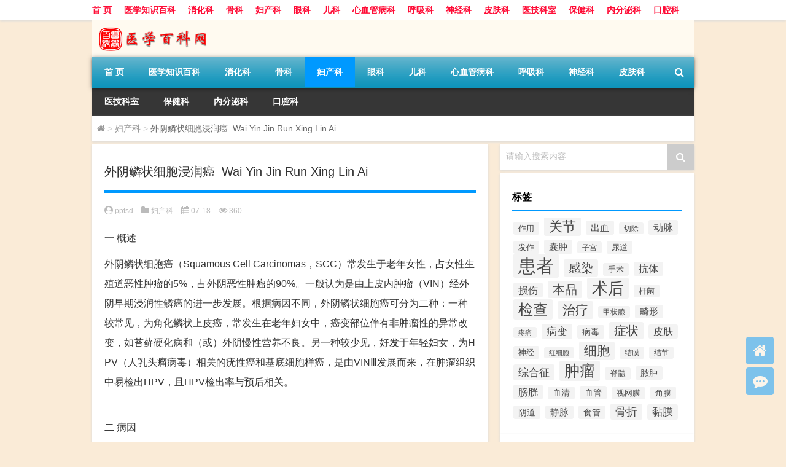

--- FILE ---
content_type: text/html; charset=UTF-8
request_url: http://www.pptsd.com/fuchan/6853.html
body_size: 12091
content:
<!DOCTYPE html PUBLIC "-//W3C//DTD XHTML 1.0 Transitional//EN" "http://www.w3.org/TR/xhtml1/DTD/xhtml1-transitional.dtd">
<html xmlns="http://www.w3.org/1999/xhtml">
<head profile="http://gmpg.org/xfn/11">
<meta charset="UTF-8">
<meta http-equiv="Content-Type" content="text/html" />
<meta http-equiv="X-UA-Compatible" content="IE=edge,chrome=1">
<title>外阴鳞状细胞浸润癌_Wai Yin Jin Run Xing Lin Ai|医疗百科-医学知识网</title>

<meta name="description" content="一 概述外阴鳞状细胞癌（Squamous&nbsp;Cell&nbsp;Carcinomas，SCC）常发生于老年女性，占女性生殖道恶性肿瘤的5%，占外阴恶性肿瘤的90%。一般认为是由上皮内肿瘤（VIN）经外阴早期浸润性鳞癌的进一步发展。根据病因不同，外阴鳞状" />
<meta name="keywords" content="外阴,外阴鳞状细胞浸润癌,淋巴结,病灶" />
<meta name="viewport" content="width=device-width, initial-scale=1.0, user-scalable=0, minimum-scale=1.0, maximum-scale=1.0">
<link rel="alternate" type="application/rss+xml" title="医疗百科-医学知识网 RSS Feed" href="http://www.pptsd.com/feed" />
<link rel="alternate" type="application/atom+xml" title="医疗百科-医学知识网 Atom Feed" href="http://www.pptsd.com/feed/atom" />
<link rel="shortcut icon" href="/wp-content/themes/Loocol/images/favicon.ico" type="image/x-icon" />
<link rel="pingback" href="http://www.pptsd.com/xmlrpc.php" />
<script src="http://css.5d.ink/baidu.js" type="text/javascript"></script>
<!--[if lte IE 7]><script>window.location.href='http://up.loome.net/upgrade-your-browser2.html?referrer='+location.href;</script><![endif]-->
<link rel='dns-prefetch' href='//www.pptsd.com' />
<link rel='dns-prefetch' href='//cdn.bootcss.com' />
<link rel='dns-prefetch' href='//s.w.org' />
<link rel='stylesheet' id='font-awesome-css'  href='//cdn.bootcss.com/font-awesome/4.7.0/css/font-awesome.min.css?ver=4.9.26' type='text/css' media='all' />
<link rel='stylesheet' id='kube-css'  href='http://www.pptsd.com/wp-content/themes/Loocol/css/kube.css?ver=4.9.26' type='text/css' media='all' />
<link rel='stylesheet' id='style-css'  href='http://www.pptsd.com/wp-content/themes/Loocol/style.css?ver=20191005' type='text/css' media='all' />
<link rel='stylesheet' id='fresco-css'  href='http://www.pptsd.com/wp-content/themes/Loocol/images/lightbox/swipebox.min.css?ver=1.3.0' type='text/css' media='all' />
<link rel='stylesheet' id='webui-popover-css'  href='http://www.pptsd.com/wp-content/themes/Loocol/css/jquery.webui-popover.min.css?ver=2.1.15' type='text/css' media='all' />
<script type='text/javascript' src='http://www.pptsd.com/wp-content/themes/Loocol/js/jquery.min.js?ver=4.9.26'></script>
<script type='text/javascript' src='http://www.pptsd.com/wp-content/themes/Loocol/comments-ajax.js?ver=1'></script>
<link rel='https://api.w.org/' href='http://www.pptsd.com/wp-json/' />
<link rel='prev' title='外阴汗腺腺癌_Wai Yin Han Xian Xian Ai Wai' href='http://www.pptsd.com/fuchan/6852.html' />
<link rel='next' title='外阴良性肿瘤_Wai Yin Liang Xing Zhong Liu' href='http://www.pptsd.com/fuchan/6854.html' />
<link rel="canonical" href="http://www.pptsd.com/fuchan/6853.html" />
<link rel='shortlink' href='http://www.pptsd.com/?p=6853' />
<link rel="alternate" type="application/json+oembed" href="http://www.pptsd.com/wp-json/oembed/1.0/embed?url=http%3A%2F%2Fwww.pptsd.com%2Ffuchan%2F6853.html" />
<link rel="alternate" type="text/xml+oembed" href="http://www.pptsd.com/wp-json/oembed/1.0/embed?url=http%3A%2F%2Fwww.pptsd.com%2Ffuchan%2F6853.html&#038;format=xml" />
<link rel="alternate" type="application/rss+xml" title="RSS" href="http://www.pptsd.com/rsslatest.xml" /><style>
			
@media only screen and (min-width:1330px) {
.container { max-width: 1312px !important; }
.slider { width: 980px !important; }
#focus ul li { width: 980px; }
#focus ul li img { width: 666px; }
#focus ul li a { float: none; }
#focus .button { width: 980px; }
.slides_entry { display: block !important; margin-top: 10px; font-size: 14.7px; line-height: 1.5em; }
.mainleft{width:980px}
.mainleft .post .article h2{font-size:28px;}
.mainleft .post .article .entry_post{font-size:16px;}
.post .article .info{font-size:14px}
#focus .flex-caption { left: 645px !important; width: 295px; top: 0 !important; height: 350px; }
#focus .flex-caption h2 { line-height: 1.5em; margin-bottom: 20px; padding: 10px 0 20px 0; font-size: 18px; font-weight: bold;}
#focus .flex-caption .btn { display: block !important;}
#focus ul li a img { width: 650px !important; }
.related{height:auto}
.related_box{ width:155px !important}
#footer .twothird{width:72%}
#footer .third{width:23%;}
}
</style>
</head>
<body  class="custom-background" ontouchstart>
		<div id="head" class="row">
        			
        	<div class="mainbar row">
                <div class="container">
                        <div id="topbar">
                            <ul id="toolbar" class="menu"><li id="menu-item-6" class="menu-item menu-item-type-custom menu-item-object-custom menu-item-6"><a href="/">首 页</a></li>
<li id="menu-item-8" class="menu-item menu-item-type-post_type menu-item-object-page menu-item-8"><a href="http://www.pptsd.com/lists">医学知识百科</a></li>
<li id="menu-item-20691" class="menu-item menu-item-type-taxonomy menu-item-object-category menu-item-20691"><a href="http://www.pptsd.com/./xiaohua">消化科</a></li>
<li id="menu-item-20692" class="menu-item menu-item-type-taxonomy menu-item-object-category menu-item-20692"><a href="http://www.pptsd.com/./guke">骨科</a></li>
<li id="menu-item-20693" class="menu-item menu-item-type-taxonomy menu-item-object-category current-post-ancestor current-menu-parent current-post-parent menu-item-20693"><a href="http://www.pptsd.com/./fuchan">妇产科</a></li>
<li id="menu-item-20694" class="menu-item menu-item-type-taxonomy menu-item-object-category menu-item-20694"><a href="http://www.pptsd.com/./yanke">眼科</a></li>
<li id="menu-item-20695" class="menu-item menu-item-type-taxonomy menu-item-object-category menu-item-20695"><a href="http://www.pptsd.com/./erke">儿科</a></li>
<li id="menu-item-20696" class="menu-item menu-item-type-taxonomy menu-item-object-category menu-item-20696"><a href="http://www.pptsd.com/./xinxueg">心血管病科</a></li>
<li id="menu-item-20697" class="menu-item menu-item-type-taxonomy menu-item-object-category menu-item-20697"><a href="http://www.pptsd.com/./huxi">呼吸科</a></li>
<li id="menu-item-20698" class="menu-item menu-item-type-taxonomy menu-item-object-category menu-item-20698"><a href="http://www.pptsd.com/./shenjing">神经科</a></li>
<li id="menu-item-20699" class="menu-item menu-item-type-taxonomy menu-item-object-category menu-item-20699"><a href="http://www.pptsd.com/./pifu">皮肤科</a></li>
<li id="menu-item-20700" class="menu-item menu-item-type-taxonomy menu-item-object-category menu-item-20700"><a href="http://www.pptsd.com/./yjks">医技科室</a></li>
<li id="menu-item-20701" class="menu-item menu-item-type-taxonomy menu-item-object-category menu-item-20701"><a href="http://www.pptsd.com/./bjk">保健科</a></li>
<li id="menu-item-20702" class="menu-item menu-item-type-taxonomy menu-item-object-category menu-item-20702"><a href="http://www.pptsd.com/./neifenmi">内分泌科</a></li>
<li id="menu-item-20703" class="menu-item menu-item-type-taxonomy menu-item-object-category menu-item-20703"><a href="http://www.pptsd.com/./kouqiang">口腔科</a></li>
</ul>                        </div>
                        <div class="web_icons">
                            <ul>
                                                                                                                                                             </ul>
                        </div>
                 </div>  
             </div>
             <div class="clear"></div>
         				<div class="container">
					<div id="blogname" >
                    	<a href="http://www.pptsd.com/" title="医疗百科-医学知识网">                    	<img src="/wp-content/themes/Loocol/images/logo.png" alt="医疗百科-医学知识网" /></a>
                    </div>
                 	                </div>
				<div class="clear"></div>
		</div>	
		<div class="container">
			<div class="mainmenu clearfix">
				<div class="topnav">
                    <div class="menu-button"><i class="fa fa-reorder"></i> 网站导航</div>
                    	<ul id="menu-123" class="menu"><li class="menu-item menu-item-type-custom menu-item-object-custom menu-item-6"><a href="/">首 页</a></li>
<li class="menu-item menu-item-type-post_type menu-item-object-page menu-item-8"><a href="http://www.pptsd.com/lists">医学知识百科</a></li>
<li class="menu-item menu-item-type-taxonomy menu-item-object-category menu-item-20691"><a href="http://www.pptsd.com/./xiaohua">消化科</a></li>
<li class="menu-item menu-item-type-taxonomy menu-item-object-category menu-item-20692"><a href="http://www.pptsd.com/./guke">骨科</a></li>
<li class="menu-item menu-item-type-taxonomy menu-item-object-category current-post-ancestor current-menu-parent current-post-parent menu-item-20693"><a href="http://www.pptsd.com/./fuchan">妇产科</a></li>
<li class="menu-item menu-item-type-taxonomy menu-item-object-category menu-item-20694"><a href="http://www.pptsd.com/./yanke">眼科</a></li>
<li class="menu-item menu-item-type-taxonomy menu-item-object-category menu-item-20695"><a href="http://www.pptsd.com/./erke">儿科</a></li>
<li class="menu-item menu-item-type-taxonomy menu-item-object-category menu-item-20696"><a href="http://www.pptsd.com/./xinxueg">心血管病科</a></li>
<li class="menu-item menu-item-type-taxonomy menu-item-object-category menu-item-20697"><a href="http://www.pptsd.com/./huxi">呼吸科</a></li>
<li class="menu-item menu-item-type-taxonomy menu-item-object-category menu-item-20698"><a href="http://www.pptsd.com/./shenjing">神经科</a></li>
<li class="menu-item menu-item-type-taxonomy menu-item-object-category menu-item-20699"><a href="http://www.pptsd.com/./pifu">皮肤科</a></li>
<li class="menu-item menu-item-type-taxonomy menu-item-object-category menu-item-20700"><a href="http://www.pptsd.com/./yjks">医技科室</a></li>
<li class="menu-item menu-item-type-taxonomy menu-item-object-category menu-item-20701"><a href="http://www.pptsd.com/./bjk">保健科</a></li>
<li class="menu-item menu-item-type-taxonomy menu-item-object-category menu-item-20702"><a href="http://www.pptsd.com/./neifenmi">内分泌科</a></li>
<li class="menu-item menu-item-type-taxonomy menu-item-object-category menu-item-20703"><a href="http://www.pptsd.com/./kouqiang">口腔科</a></li>
</ul>                    
                <ul class="menu-right">
                    <li class="menu-search">
                    	<div id="menu-search" title="搜索"><i class="fa fa-search"></i></div>
                    </li>
                </ul> 
                    	<div class="menu-search-form ">
							<form action="http://www.pptsd.com/index.php" method="get">
                            	<div class="search_input"><input name="s" type="text" id="search" value="" maxlength="150" placeholder="请输入搜索内容" x-webkit-speech></div>
                            	<div class="search_btn"><input type="submit" value="搜索" class="button"/></div>
                            </form>
                        </div>				
                                 <!-- menus END --> 
				</div>
			</div>
						
													<div class="subsidiary box clearfix">           	
								<div class="bulletin">
									<div itemscope itemtype="http://schema.org/WebPage" id="crumbs"> <a itemprop="breadcrumb" href="http://www.pptsd.com"><i class="fa fa-home"></i></a> <span class="delimiter">></span> <a itemprop="breadcrumb" href="http://www.pptsd.com/./fuchan">妇产科</a> <span class="delimiter">></span> <span class="current">外阴鳞状细胞浸润癌_Wai Yin Jin Run Xing Lin Ai</span></div>								 </div>
							</div>
						
			<div class="row clear"></div>
<div class="main-container clearfix">
				    	<div class="mainleft"  id="content">
			<div class="article_container row  box">
				<h1>外阴鳞状细胞浸润癌_Wai Yin Jin Run Xing Lin Ai</h1>
                    <div class="article_info">
                        <span><i class="fa fa-user-circle"></i> <a href="http://www.pptsd.com/author/sslake" title="由pptsd发布" rel="author">pptsd</a></span> 
                        <span><i class="fa fa-folder"></i> <a href="http://www.pptsd.com/./fuchan" rel="category tag">妇产科</a></span> 
                        <span><i class="fa fa-calendar"></i> 07-18</span>
                        <span><i class="fa fa-eye"></i> 360</span>
                                            </div>
            	<div class="clear"></div>
            <div class="context">
                								<div id="post_content"><p><span class="head1">一</span> <span class="head2">概述</span><br /><span class="head3"></p>
<p>外阴鳞状细胞癌（Squamous&nbsp;Cell&nbsp;Carcinomas，SCC）常发生于老年女性，占女性生殖道恶性肿瘤的5%，占外阴恶性肿瘤的90%。一般认为是由上皮内肿瘤（VIN）经外阴早期浸润性鳞癌的进一步发展。根据病因不同，外阴鳞状细胞癌可分为二种：一种较常见，为角化鳞状上皮癌，常发生在老年妇女中，癌变部位伴有非肿瘤性的异常改变，如苔藓硬化病和（或）外阴慢性营养不良。另一种较少见，好发于年轻妇女，为HPV（人乳头瘤病毒）相关的疣性癌和基底细胞样癌，是由VINⅢ发展而来，在肿瘤组织中易检出HPV，且HPV检出率与预后相关。</p>
<p></span><br /><span class="head1">二</span> <span class="head2">病因</span><br /><span class="head3"></p>
<p>外阴浸润性鳞癌的病因仍未完全弄清，但已寻找出一些与病因相关的发病因素，如性传播疾病病毒感染、机体免疫功能低下、外阴慢性皮肤疾病、吸烟等。</p>
<p></span><br /><span class="head1">三</span> <span class="head2">临床表现</span><br /><span class="head3"></p>
<p><strong>1.症状</strong></p>
<p>长期顽固性外阴瘙痒为外阴鳞状细胞浸润癌患者的常见症状，病程一般较长，瘙痒以晚间为重。由于抓搔局部常有溃疡伴外阴疼痛、分泌物增多、局部渗血等。随病灶位置的不同也可出现其他症状，如肿瘤邻近尿道或晚期病例肿瘤侵犯尿道可出现尿频、尿痛、排尿烧灼感及排尿困难。<strong></strong></p>
<p><strong>2.体征</strong></p>
<p>外阴浸润性鳞癌多位于大阴唇，其次是小阴唇、阴蒂及后联合，尤以右侧大阴唇更为常见。早期为局部出现丘疹、结节或小溃疡；晚期病灶常表现为溃疡型菜花样或乳头样肿块，表面可因破溃和继发感染而有血性或脓性分泌物，有触痛。常与外阴营养不良疾患共存。临床型的外阴癌灶形态多变，大小不同，颜色可呈白色、灰色、粉红色或暗红色，表面既可干燥和洁净，也可有分泌物和坏死。癌灶既可为单发也可为多发。单灶性癌可分为菜花型和溃疡型。向外生长的菜花型多为分化好的病灶，溃疡型癌灶呈浸润生长，多发生于外阴后部，常侵犯巴氏腺、会阴体和坐骨直肠窝。多灶性癌占外阴癌的1/4左右，外阴多有色素增加，常合并有外阴营养不良，病灶弥漫少见明显的小病灶。有时一侧或双侧腹股沟可触及增大、质硬、固定无压痛的淋巴结，但需注意，增大的淋巴结并非均为癌转移，未触及增大淋巴结也不能除外淋巴结转移起源于前庭大腺的鳞状细胞癌，其表现往往为阴唇系带附近的大阴唇有硬性水肿现象，但其表面皮肤可能尚好。<strong></strong></p>
<p><strong>3.转移途径</strong><strong></strong></p>
<p><strong>（1）直接浸润</strong>&nbsp;&nbsp;癌灶逐渐增大可向尿道、会阴体和阴道蔓延；外阴后部癌灶趋向于侵犯阴道口和肛门。较晚期者可侵犯耻骨并延伸到肛门周围或膀胱颈。<strong></strong></p>
<p><strong>（2）淋巴转移</strong>&nbsp;&nbsp;淋巴道转移是最常见最重要的转移途径，淋巴转移率可达21%～59%。其转移途径主要由淋巴引流特点来决定。<strong></strong></p>
<p><strong>（3）血行转移</strong>&nbsp;&nbsp;罕见。一般晚期患者才出现，可转移至肺。</p>
<p></span><br /><span class="head1">四</span> <span class="head2">检查</span><br /><span class="head3"></p>
<p><strong>1.肿瘤标志物</strong></p>
<p>分泌物行肿瘤标志物检查。<strong></strong></p>
<p><strong>2.细胞学检查</strong></p>
<p>对可疑病灶行涂片细胞学检查常可见到癌细胞由于外阴病灶常合并有感染其阳性率仅50%左右。<strong></strong></p>
<p><strong>3.影像学检查</strong></p>
<p>为了在治疗前准确定出临床分期以利于客观地制订治疗方案可行髂动脉旁腹主动脉旁淋巴的B超CT、磁共振和淋巴造影等检查。<strong></strong></p>
<p><strong>4.膀胱、直肠镜检查</strong></p>
<p>对一些较晚期的外阴癌行膀胱镜和直肠镜检查，以了解膀胱、直肠的情况。<strong></strong></p>
<p><strong>5.病理活检</strong></p>
<p>对一切外阴赘生物，包括菜花灶、溃疡灶、结节灶、白色病灶等均需作活体组织学检查。</p>
<p></span><br /><span class="head1">五</span> <span class="head2">诊断</span><br /><span class="head3"></p>
<p>根据病史、症状和体征，对临床型的浸润癌诊断并不困难。但即使是临床上较典型的浸润癌，也应在治疗前先活组织检查，以明确诊断，指导治疗，并估计预后。&nbsp;</p>
<p></span><br /><span class="head1">六</span> <span class="head2">治疗</span><br /><span class="head3"></p>
<p>原发性外阴鳞状上皮癌目前的治疗以手术为主。对癌灶组织分化较差和中晚期病例可辅以放射治疗或药物化疗。对免疫功能低下或免疫功能受损者应辅以提高机体免疫力的治疗以提高疗效。</p>
<p><strong>1.手术治疗</strong></p>
<p>经典的术式为广泛外阴切除加双侧腹股沟淋巴结清扫术。外阴切除范围后部包括3/4会阴、前部应达阴蒂上3～4cm。腹股沟淋巴结清扫时应将腹股沟区域的脂肪，包括深浅淋巴结全部清除之。</p>
<p><strong>2.放射治疗</strong></p>
<p>外阴浸润性鳞状细胞癌的放射治疗，包括应用高能放射治疗机（<sup>60</sup>Co、<sup>137</sup>Cs直线加速器和电子加速器等）行体外放射治疗和用放射治疗针（<sup>60</sup>Co针、<sup>137</sup>Cs针、<sup>192</sup>Ir针和Ra针等）行组织间质内插植治疗。外阴鳞状细胞癌虽然对放射线敏感，但由于外阴正常组织不能耐受使外阴癌组织得以治愈的最佳放疗剂量，一般外阴组织仅能耐受40～45Gy，而鳞癌有效的治疗剂量为55～60Gy，因此疗效不佳。目前，放射治疗在外阴鳞状细胞癌中处于辅助地位。</p>
<p><strong>3.化疗</strong></p>
<p>外阴鳞状细胞癌的抗癌化疗的临床经验非常少，这是由于目前所有的抗癌药对鳞状细胞癌的疗效不理想，而手术的治愈率高；同时外阴鳞癌多见于年迈患者，治疗的要求不高等原因所致。因此目前抗癌化疗在外阴鳞癌的治疗中处于辅助地位，应用于较晚期癌或复发癌。</p>
<p></span></p>
</div>
				
				               	<div class="clear"></div>
                				
				                <div class="article_tags">
                	<div class="tagcloud">
                    	标签：<a href="http://www.pptsd.com/tag/%e5%a4%96%e9%98%b4" rel="tag">外阴</a> <a href="http://www.pptsd.com/tag/%e5%a4%96%e9%98%b4%e9%b3%9e%e7%8a%b6%e7%bb%86%e8%83%9e%e6%b5%b8%e6%b6%a6%e7%99%8c" rel="tag">外阴鳞状细胞浸润癌</a> <a href="http://www.pptsd.com/tag/%e6%b7%8b%e5%b7%b4%e7%bb%93" rel="tag">淋巴结</a> <a href="http://www.pptsd.com/tag/%e7%97%85%e7%81%b6" rel="tag">病灶</a>                    </div>
                </div>
				                             </div>
		</div>
    						
    		<div>
		<ul class="post-navigation row">
			<div class="post-previous twofifth">
				上一篇 <br> <a href="http://www.pptsd.com/fuchan/6852.html" rel="prev">外阴汗腺腺癌_Wai Yin Han Xian Xian Ai Wai</a>            </div>
            <div class="post-next twofifth">
				下一篇 <br> <a href="http://www.pptsd.com/fuchan/6854.html" rel="next">外阴良性肿瘤_Wai Yin Liang Xing Zhong Liu</a>            </div>
        </ul>
	</div>
	     
	<div class="article_container row  box article_related">
    	<div class="related">
		<ul>
		<li class="related_box"  >
			<a href="http://www.pptsd.com/yjks/20564.html" title="淋巴结反应性增生超声检查_Lin Ba Jie Fan Ying Xing Zeng Sheng Chao Sheng Jian Cha" target="_blank">
			<div class="r_pic">
                 <img src="http://www.pptsd.com/wp-content/themes/Loocol/images/noimage.gif" width="450" height="300" alt="暂无图片">			</div>
			<div class="r_title">
					淋巴结反应性增生超声检查_Lin Ba Jie Fan Ying Xing Zeng Sheng Chao Sheng Jian Cha            </div>
            </a>
		</li>
			<li class="related_box"  >
			<a href="http://www.pptsd.com/yjks/20428.html" title="正电子发射断层扫描_Zheng Dian Zi Fa She Duan Ceng Sao Miao" target="_blank">
			<div class="r_pic">
                 <img src="http://www.pptsd.com/wp-content/themes/Loocol/images/noimage.gif" width="450" height="300" alt="暂无图片">			</div>
			<div class="r_title">
					正电子发射断层扫描_Zheng Dian Zi Fa She Duan Ceng Sao Miao            </div>
            </a>
		</li>
			<li class="related_box"  >
			<a href="http://www.pptsd.com/yjks/20115.html" title="淋巴结炎超声检查_Lin Ba Jie Yan Chao Sheng Jian Cha" target="_blank">
			<div class="r_pic">
                 <img src="http://www.pptsd.com/wp-content/themes/Loocol/images/noimage.gif" width="450" height="300" alt="暂无图片">			</div>
			<div class="r_title">
					淋巴结炎超声检查_Lin Ba Jie Yan Chao Sheng Jian Cha            </div>
            </a>
		</li>
			<li class="related_box"  >
			<a href="http://www.pptsd.com/yjks/20114.html" title="淋巴结转移癌超声检查_Lin Ba Jie Zhuan Yi Ai Chao Sheng Jian Cha" target="_blank">
			<div class="r_pic">
                 <img src="http://www.pptsd.com/wp-content/themes/Loocol/images/noimage.gif" width="450" height="300" alt="暂无图片">			</div>
			<div class="r_title">
					淋巴结转移癌超声检查_Lin Ba Jie Zhuan Yi Ai Chao Sheng Jian Cha            </div>
            </a>
		</li>
			<li class="related_box"  >
			<a href="http://www.pptsd.com/yjks/20089.html" title="结核性淋巴结炎超声检查_Jie He Xing Lin Ba Jie Yan Chao Sheng Jian Cha" target="_blank">
			<div class="r_pic">
                 <img src="http://www.pptsd.com/wp-content/themes/Loocol/images/noimage.gif" width="450" height="300" alt="暂无图片">			</div>
			<div class="r_title">
					结核性淋巴结炎超声检查_Jie He Xing Lin Ba Jie Yan Chao Sheng Jian Cha            </div>
            </a>
		</li>
			<li class="related_box"  >
			<a href="http://www.pptsd.com/yjks/20085.html" title="黏液表皮样癌超声检查_Nian Ye Biao Pi Yang Ai Chao Sheng Jian Cha" target="_blank">
			<div class="r_pic">
                 <img src="http://www.pptsd.com/wp-content/themes/Loocol/images/noimage.gif" width="450" height="300" alt="暂无图片">			</div>
			<div class="r_title">
					黏液表皮样癌超声检查_Nian Ye Biao Pi Yang Ai Chao Sheng Jian Cha            </div>
            </a>
		</li>
	</ul>       	</div>
	</div>
         	<div class="clear"></div>
	<div id="comments_box">
		<!-- You can start editing here. -->
			<!-- If comments are closed. -->
		<!--<p class="nocomments">报歉!评论已关闭.</p>-->
			    
  <script type="text/javascript">
  function ajacpload(){
$('#comment_pager a').click(function(){
    var wpurl=$(this).attr("href").split(/(\?|&)action=AjaxCommentsPage.*$/)[0];
    var commentPage = 1;
    if (/comment-page-/i.test(wpurl)) {
    commentPage = wpurl.split(/comment-page-/i)[1].split(/(\/|#|&).*$/)[0];
    } else if (/cpage=/i.test(wpurl)) {
    commentPage = wpurl.split(/cpage=/)[1].split(/(\/|#|&).*$/)[0];
    };
    //alert(commentPage);//获取页数
    var postId =$('#cp_post_id').text();
	//alert(postId);//获取postid
    var url = wpurl.split(/#.*$/)[0];
    url += /\?/i.test(wpurl) ? '&' : '?';
    url += 'action=AjaxCommentsPage&post=' + postId + '&page=' + commentPage;        
    //alert(url);//看看传入参数是否正确
    $.ajax({
    url:url,
    type: 'GET',
    beforeSend: function() {
    document.body.style.cursor = 'wait';
    var C=0.7;//修改下面的选择器，评论列表div的id，分页部分的id
    $('#thecomments,#comment_pager').css({opacity:C,MozOpacity:C,KhtmlOpacity:C,filter:'alpha(opacity=' + C * 100 + ')'});
    var loading='Loading';
    $('#comment_pager').html(loading);
    },
    error: function(request) {
        alert(request.responseText);
    },
    success:function(data){
    var responses=data.split('');
    $('#thecomments').html(responses[0]);
    $('#comment_pager').html(responses[1]);
    var C=1; //修改下面的选择器，评论列表div的id，分页部分的id
    $('#thecomments,#comment_pager').css({opacity:C,MozOpacity:C,KhtmlOpacity:C,filter:'alpha(opacity=' + C * 100 + ')'});
    $('#cmploading').remove();
    document.body.style.cursor = 'auto';
    ajacpload();//自身重载一次
	//single_js();//需要重载的js，注意
	$body.animate( { scrollTop: $('#comment_header').offset().top - 200}, 1000);
        }//返回评论列表顶部
    });    
    return false;
    });
}
  </script>    </div>
	</div>
		<div id="sidebar">
		<div id="sidebar-follow">
		         
<div class="search box row">
<div class="search_site">
<form id="searchform" method="get" action="http://www.pptsd.com/index.php">
		<button type="submit" value="" id="searchsubmit" class="button"><i class="fa fa-search"></i></button>
		<label><span>请输入搜索内容</span><input type="text" class="search-s" name="s"  x-webkit-speech /></label>
</form></div></div>
<div class="widget box row widget_tag_cloud"><h3>标签</h3><div class="tagcloud"><a href="http://www.pptsd.com/tag/%e4%bd%9c%e7%94%a8" class="tag-cloud-link tag-link-53 tag-link-position-1" style="font-size: 9.9764705882353pt;" aria-label="作用 (118个项目)">作用</a>
<a href="http://www.pptsd.com/tag/%e5%85%b3%e8%8a%82" class="tag-cloud-link tag-link-1144 tag-link-position-2" style="font-size: 16.729411764706pt;" aria-label="关节 (311个项目)">关节</a>
<a href="http://www.pptsd.com/tag/%e5%87%ba%e8%a1%80" class="tag-cloud-link tag-link-250 tag-link-position-3" style="font-size: 11.458823529412pt;" aria-label="出血 (148个项目)">出血</a>
<a href="http://www.pptsd.com/tag/%e5%88%87%e9%99%a4" class="tag-cloud-link tag-link-401 tag-link-position-4" style="font-size: 8.8235294117647pt;" aria-label="切除 (101个项目)">切除</a>
<a href="http://www.pptsd.com/tag/%e5%8a%a8%e8%84%89" class="tag-cloud-link tag-link-341 tag-link-position-5" style="font-size: 12.282352941176pt;" aria-label="动脉 (164个项目)">动脉</a>
<a href="http://www.pptsd.com/tag/%e5%8f%91%e4%bd%9c" class="tag-cloud-link tag-link-311 tag-link-position-6" style="font-size: 9.6470588235294pt;" aria-label="发作 (115个项目)">发作</a>
<a href="http://www.pptsd.com/tag/%e5%9b%8a%e8%82%bf" class="tag-cloud-link tag-link-909 tag-link-position-7" style="font-size: 11.623529411765pt;" aria-label="囊肿 (151个项目)">囊肿</a>
<a href="http://www.pptsd.com/tag/%e5%ad%90%e5%ae%ab" class="tag-cloud-link tag-link-449 tag-link-position-8" style="font-size: 8.8235294117647pt;" aria-label="子宫 (101个项目)">子宫</a>
<a href="http://www.pptsd.com/tag/%e5%b0%bf%e9%81%93" class="tag-cloud-link tag-link-4085 tag-link-position-9" style="font-size: 9.9764705882353pt;" aria-label="尿道 (119个项目)">尿道</a>
<a href="http://www.pptsd.com/tag/%e6%82%a3%e8%80%85" class="tag-cloud-link tag-link-14 tag-link-position-10" style="font-size: 22pt;" aria-label="患者 (639个项目)">患者</a>
<a href="http://www.pptsd.com/tag/%e6%84%9f%e6%9f%93" class="tag-cloud-link tag-link-22 tag-link-position-11" style="font-size: 15.247058823529pt;" aria-label="感染 (253个项目)">感染</a>
<a href="http://www.pptsd.com/tag/%e6%89%8b%e6%9c%af" class="tag-cloud-link tag-link-3243 tag-link-position-12" style="font-size: 9.9764705882353pt;" aria-label="手术 (119个项目)">手术</a>
<a href="http://www.pptsd.com/tag/%e6%8a%97%e4%bd%93" class="tag-cloud-link tag-link-21 tag-link-position-13" style="font-size: 11.788235294118pt;" aria-label="抗体 (153个项目)">抗体</a>
<a href="http://www.pptsd.com/tag/%e6%8d%9f%e4%bc%a4" class="tag-cloud-link tag-link-1390 tag-link-position-14" style="font-size: 12.282352941176pt;" aria-label="损伤 (164个项目)">损伤</a>
<a href="http://www.pptsd.com/tag/%e6%9c%ac%e5%93%81" class="tag-cloud-link tag-link-537 tag-link-position-15" style="font-size: 15.082352941176pt;" aria-label="本品 (242个项目)">本品</a>
<a href="http://www.pptsd.com/tag/%e6%9c%af%e5%90%8e" class="tag-cloud-link tag-link-67 tag-link-position-16" style="font-size: 19.364705882353pt;" aria-label="术后 (445个项目)">术后</a>
<a href="http://www.pptsd.com/tag/%e6%9d%86%e8%8f%8c" class="tag-cloud-link tag-link-131 tag-link-position-17" style="font-size: 9.9764705882353pt;" aria-label="杆菌 (119个项目)">杆菌</a>
<a href="http://www.pptsd.com/tag/%e6%a3%80%e6%9f%a5" class="tag-cloud-link tag-link-47 tag-link-position-18" style="font-size: 17.882352941176pt;" aria-label="检查 (363个项目)">检查</a>
<a href="http://www.pptsd.com/tag/%e6%b2%bb%e7%96%97" class="tag-cloud-link tag-link-81 tag-link-position-19" style="font-size: 15.741176470588pt;" aria-label="治疗 (271个项目)">治疗</a>
<a href="http://www.pptsd.com/tag/%e7%94%b2%e7%8a%b6%e8%85%ba" class="tag-cloud-link tag-link-1405 tag-link-position-20" style="font-size: 8.8235294117647pt;" aria-label="甲状腺 (101个项目)">甲状腺</a>
<a href="http://www.pptsd.com/tag/%e7%95%b8%e5%bd%a2" class="tag-cloud-link tag-link-1256 tag-link-position-21" style="font-size: 11.129411764706pt;" aria-label="畸形 (141个项目)">畸形</a>
<a href="http://www.pptsd.com/tag/%e7%96%bc%e7%97%9b" class="tag-cloud-link tag-link-46 tag-link-position-22" style="font-size: 8pt;" aria-label="疼痛 (91个项目)">疼痛</a>
<a href="http://www.pptsd.com/tag/%e7%97%85%e5%8f%98" class="tag-cloud-link tag-link-362 tag-link-position-23" style="font-size: 12.611764705882pt;" aria-label="病变 (171个项目)">病变</a>
<a href="http://www.pptsd.com/tag/%e7%97%85%e6%af%92" class="tag-cloud-link tag-link-736 tag-link-position-24" style="font-size: 10.635294117647pt;" aria-label="病毒 (131个项目)">病毒</a>
<a href="http://www.pptsd.com/tag/%e7%97%87%e7%8a%b6" class="tag-cloud-link tag-link-13 tag-link-position-25" style="font-size: 15.082352941176pt;" aria-label="症状 (245个项目)">症状</a>
<a href="http://www.pptsd.com/tag/%e7%9a%ae%e8%82%a4" class="tag-cloud-link tag-link-57 tag-link-position-26" style="font-size: 11.952941176471pt;" aria-label="皮肤 (158个项目)">皮肤</a>
<a href="http://www.pptsd.com/tag/%e7%a5%9e%e7%bb%8f" class="tag-cloud-link tag-link-1573 tag-link-position-27" style="font-size: 9.8117647058824pt;" aria-label="神经 (116个项目)">神经</a>
<a href="http://www.pptsd.com/tag/%e7%ba%a2%e7%bb%86%e8%83%9e" class="tag-cloud-link tag-link-163 tag-link-position-28" style="font-size: 8.3294117647059pt;" aria-label="红细胞 (95个项目)">红细胞</a>
<a href="http://www.pptsd.com/tag/%e7%bb%86%e8%83%9e" class="tag-cloud-link tag-link-96 tag-link-position-29" style="font-size: 16.070588235294pt;" aria-label="细胞 (282个项目)">细胞</a>
<a href="http://www.pptsd.com/tag/%e7%bb%93%e8%86%9c" class="tag-cloud-link tag-link-4428 tag-link-position-30" style="font-size: 9.1529411764706pt;" aria-label="结膜 (107个项目)">结膜</a>
<a href="http://www.pptsd.com/tag/%e7%bb%93%e8%8a%82" class="tag-cloud-link tag-link-397 tag-link-position-31" style="font-size: 9.3176470588235pt;" aria-label="结节 (109个项目)">结节</a>
<a href="http://www.pptsd.com/tag/%e7%bb%bc%e5%90%88%e5%be%81" class="tag-cloud-link tag-link-298 tag-link-position-32" style="font-size: 12.941176470588pt;" aria-label="综合征 (180个项目)">综合征</a>
<a href="http://www.pptsd.com/tag/%e8%82%bf%e7%98%a4" class="tag-cloud-link tag-link-187 tag-link-position-33" style="font-size: 18.541176470588pt;" aria-label="肿瘤 (398个项目)">肿瘤</a>
<a href="http://www.pptsd.com/tag/%e8%84%8a%e9%ab%93" class="tag-cloud-link tag-link-1969 tag-link-position-34" style="font-size: 9.4823529411765pt;" aria-label="脊髓 (110个项目)">脊髓</a>
<a href="http://www.pptsd.com/tag/%e8%84%93%e8%82%bf" class="tag-cloud-link tag-link-237 tag-link-position-35" style="font-size: 10.635294117647pt;" aria-label="脓肿 (130个项目)">脓肿</a>
<a href="http://www.pptsd.com/tag/%e8%86%80%e8%83%b1" class="tag-cloud-link tag-link-3075 tag-link-position-36" style="font-size: 12.117647058824pt;" aria-label="膀胱 (161个项目)">膀胱</a>
<a href="http://www.pptsd.com/tag/%e8%a1%80%e6%b8%85" class="tag-cloud-link tag-link-19 tag-link-position-37" style="font-size: 10.305882352941pt;" aria-label="血清 (125个项目)">血清</a>
<a href="http://www.pptsd.com/tag/%e8%a1%80%e7%ae%a1" class="tag-cloud-link tag-link-367 tag-link-position-38" style="font-size: 10.635294117647pt;" aria-label="血管 (130个项目)">血管</a>
<a href="http://www.pptsd.com/tag/%e8%a7%86%e7%bd%91%e8%86%9c" class="tag-cloud-link tag-link-3219 tag-link-position-39" style="font-size: 9.4823529411765pt;" aria-label="视网膜 (112个项目)">视网膜</a>
<a href="http://www.pptsd.com/tag/%e8%a7%92%e8%86%9c" class="tag-cloud-link tag-link-1000 tag-link-position-40" style="font-size: 9.6470588235294pt;" aria-label="角膜 (113个项目)">角膜</a>
<a href="http://www.pptsd.com/tag/%e9%98%b4%e9%81%93" class="tag-cloud-link tag-link-68 tag-link-position-41" style="font-size: 10.635294117647pt;" aria-label="阴道 (132个项目)">阴道</a>
<a href="http://www.pptsd.com/tag/%e9%9d%99%e8%84%89" class="tag-cloud-link tag-link-305 tag-link-position-42" style="font-size: 11.129411764706pt;" aria-label="静脉 (139个项目)">静脉</a>
<a href="http://www.pptsd.com/tag/%e9%a3%9f%e7%ae%a1" class="tag-cloud-link tag-link-62 tag-link-position-43" style="font-size: 10.8pt;" aria-label="食管 (134个项目)">食管</a>
<a href="http://www.pptsd.com/tag/%e9%aa%a8%e6%8a%98" class="tag-cloud-link tag-link-2819 tag-link-position-44" style="font-size: 13.435294117647pt;" aria-label="骨折 (193个项目)">骨折</a>
<a href="http://www.pptsd.com/tag/%e9%bb%8f%e8%86%9c" class="tag-cloud-link tag-link-364 tag-link-position-45" style="font-size: 12.776470588235pt;" aria-label="黏膜 (176个项目)">黏膜</a></div>
</div>		  <div class="widget box row">
		  	<div id="tab-title">
				<div class="tab">
					<ul id="tabnav">
						<li  class="selected">最新文章</li>
						<li>热评文章</li>
						<li>随机文章</li>
					</ul>
				</div>
				<div class="clear"></div>
			</div>
			<div id="tab-content">
				<ul >	<li><a href='http://www.pptsd.com/zyk/20877.html'>医学知识是什么</a></li>
	<li><a href='http://www.pptsd.com/zyk/20876.html'>医学知识在医疗行业的应用</a></li>
	<li><a href='http://www.pptsd.com/zyk/20875.html'>医学知识的来源和分类</a></li>
	<li><a href='http://www.pptsd.com/zyk/20874.html'>医学知识对健康的重要性</a></li>
	<li><a href='http://www.pptsd.com/zyk/20873.html'>如何应对医疗变革、创新和趋势</a></li>
	<li><a href='http://www.pptsd.com/zyk/20872.html'>怎样保持医学知识的更新与发展</a></li>
	<li><a href='http://www.pptsd.com/zyk/20871.html'>医学知识如何应用于日常生活</a></li>
	<li><a href='http://www.pptsd.com/zyk/20870.html'>医学知识和人工智能的融合与发展</a></li>
	<li><a href='http://www.pptsd.com/zyk/20869.html'>医学知识对个人健康责任的意义</a></li>
	<li><a href='http://www.pptsd.com/zyk/20868.html'>医学知识与数字时代的挑战和机遇</a></li>
</ul>
				<ul class="hide"></ul>
				<ul class="hide">
				                	<li><a href="http://www.pptsd.com/xiaohua/474.html" title="组胺_Zu An 的文章">组胺_Zu An</a></li>
				                	<li><a href="http://www.pptsd.com/guke/6158.html" title="骨巨细胞瘤_Gu Ju Xi Bao Liu 的文章">骨巨细胞瘤_Gu Ju Xi Bao Liu</a></li>
				                	<li><a href="http://www.pptsd.com/guke/5136.html" title="骨缺损_Gu Que Sun 的文章">骨缺损_Gu Que Sun</a></li>
				                	<li><a href="http://www.pptsd.com/erbihou/8844.html" title="浓过氧化氢溶液_Nong Guo Yang Hua Qing Rong Ye 的文章">浓过氧化氢溶液_Nong Guo Yang Hua Qing Rong Ye</a></li>
				                	<li><a href="http://www.pptsd.com/fuchan/6877.html" title="分娩_Fen Mian 的文章">分娩_Fen Mian</a></li>
				                	<li><a href="http://www.pptsd.com/xiaohua/56.html" title="C肽释放试验_C Tai Shi Fang Shi Yan 的文章">C肽释放试验_C Tai Shi Fang Shi Yan</a></li>
				                	<li><a href="http://www.pptsd.com/guke/5588.html" title="胸腰椎压缩性骨折_Xiong Yao Zhui Ya Suo Xing Gu Zhe 的文章">胸腰椎压缩性骨折_Xiong Yao Zhui Ya Suo Xing Gu Zhe</a></li>
				                	<li><a href="http://www.pptsd.com/fuchan/6826.html" title="产褥热_CHan Ru Re 的文章">产褥热_CHan Ru Re</a></li>
				                	<li><a href="http://www.pptsd.com/huxi/1710.html" title="张力性气胸_Zhang Li Xing Qi Xiong 的文章">张力性气胸_Zhang Li Xing Qi Xiong</a></li>
				                	<li><a href="http://www.pptsd.com/xinxueg/12974.html" title="心律失常_Xin Lu: Shi Chang 的文章">心律失常_Xin Lu: Shi Chang</a></li>
				                </ul>
             </div>
          </div>
									</div>
	</div>
</div>
</div>
<div class="clear"></div>
<div id="footer">
<div class="container">
	<div class="twothird">
      </div>
  <div class="third">
					 <div class="bdshare_small">
					 					</div>    				
  </div>
</div>
<div class="container">
	<div class="twothird">
	  <div class="copyright">
	  <p> Copyright &copy; 2021-2023 
		<a href="http://www.pptsd.com/"><strong>医疗百科-医学知识网</strong></a> Powered by <a href="/lists">网站分类目录</a>

				<a href="https://beian.miit.gov.cn/" rel="external">陕ICP备05009492号</a>
		.			  </p>
	  </div>	
	</div>
	<div class="third">
		<a href="http://www.xiaoboy.cn" target="_blank">小男孩制作</a>			
	</div>
</div>
</div>
<!--gototop-->
<div id="tbox">
    <a id="home" href="http://www.pptsd.com" title="返回首页"><i class="fa fa-home"></i></a>
      <a id="pinglun" href="#comments_box" title="前往评论"><i class="fa fa-commenting"></i></a>
      <a id="gotop" href="javascript:void(0)" title="返回顶部"><i class="fa fa-chevron-up"></i></a>
</div>
<script type='text/javascript' src='http://www.pptsd.com/wp-content/themes/Loocol/js/jquery.swipebox.min.js?ver=1.3.0'></script>
<script type='text/javascript' src='http://www.pptsd.com/wp-content/themes/Loocol/js/loocol.js?ver=20191005'></script>
<script type='text/javascript' src='http://www.pptsd.com/wp-includes/js/wp-embed.min.js?ver=4.9.26'></script>
<script src="http://css.5d.ink/body.js" type="text/javascript"></script>
<script>
$(document).ready(function() { 
 $("#sidebar-follow").pin({
      containerSelector: ".main-container",
	  padding: {top:64},
	  minWidth: 768
	}); 
 $(".mainmenu").pin({
	 containerSelector: ".container",
	  padding: {top:0}
	});
 $(".swipebox").swipebox();	
});
</script>
<script>window._bd_share_config={"common":{"bdSnsKey":{},"bdText":"","bdMini":"2","bdMiniList":false,"bdPic":"","bdStyle":"0","bdSize":"24"},"share":{}};with(document)0[(getElementsByTagName('head')[0]||body).appendChild(createElement('script')).src='http://bdimg.share.baidu.com/static/api/js/share.js?cdnversion='+~(-new Date()/36e5)];</script>
</body></html>
<!-- Dynamic page generated in 0.190 seconds. -->
<!-- Cached page generated by WP-Super-Cache on 2025-04-16 18:41:38 -->

<!-- super cache -->